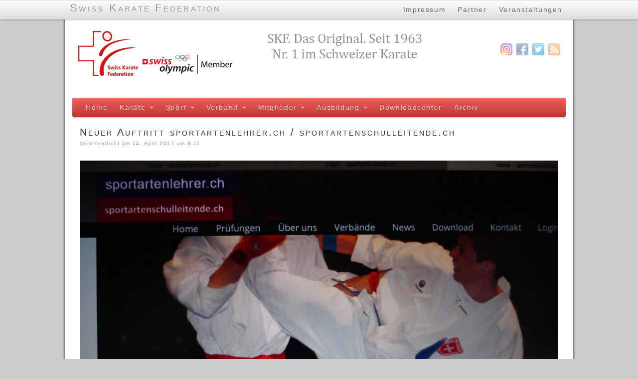

--- FILE ---
content_type: text/html; charset=UTF-8
request_url: https://www.karate.ch/neuer-auftritt-sportartenlehrer-ch-sportartenschulleitende-ch/
body_size: 13451
content:
<!DOCTYPE html>
<html lang="de">
<head>
<meta http-equiv="Content-Type" content="text/html; charset=UTF-8" />

<!-- Site Crafted Using PageLines v2.5.0 - WordPress - HTML5 ( dev ) - www.PageLines.com -->

<!-- Title -->
<title>Swiss Karate Federation | Neuer Auftritt sportartenlehrer.ch / sportartenschulleitende.ch</title>

<!-- Start >> Meta Tags and Inline Scripts -->
<meta name='robots' content='max-image-preview:large' />
<link rel="alternate" type="application/rss+xml" title="Swiss Karate Federation &raquo; Feed" href="https://www.karate.ch/feed/" />
<link rel="alternate" type="application/rss+xml" title="Swiss Karate Federation &raquo; Kommentar-Feed" href="https://www.karate.ch/comments/feed/" />
<link rel="alternate" type="text/calendar" title="Swiss Karate Federation &raquo; iCal Feed" href="https://www.karate.ch/events/?ical=1" />
<link rel="alternate" title="oEmbed (JSON)" type="application/json+oembed" href="https://www.karate.ch/wp-json/oembed/1.0/embed?url=https%3A%2F%2Fwww.karate.ch%2Fneuer-auftritt-sportartenlehrer-ch-sportartenschulleitende-ch%2F" />
<link rel="alternate" title="oEmbed (XML)" type="text/xml+oembed" href="https://www.karate.ch/wp-json/oembed/1.0/embed?url=https%3A%2F%2Fwww.karate.ch%2Fneuer-auftritt-sportartenlehrer-ch-sportartenschulleitende-ch%2F&#038;format=xml" />

<!-- Styles -->
<style id='wp-img-auto-sizes-contain-inline-css' type='text/css'>
img:is([sizes=auto i],[sizes^="auto," i]){contain-intrinsic-size:3000px 1500px}
/*# sourceURL=wp-img-auto-sizes-contain-inline-css */
</style>
<link rel='stylesheet' id='cf7ic_style-css' href='https://www.karate.ch/wp-content/plugins/contact-form-7-image-captcha/css/cf7ic-style.css?ver=3.3.7' type='text/css' media='all' />
<style id='wp-emoji-styles-inline-css' type='text/css'>

	img.wp-smiley, img.emoji {
		display: inline !important;
		border: none !important;
		box-shadow: none !important;
		height: 1em !important;
		width: 1em !important;
		margin: 0 0.07em !important;
		vertical-align: -0.1em !important;
		background: none !important;
		padding: 0 !important;
	}
/*# sourceURL=wp-emoji-styles-inline-css */
</style>
<link rel='stylesheet' id='wp-block-library-css' href='https://www.karate.ch/wp-includes/css/dist/block-library/style.min.css?ver=13e953799cdb89b38fab3df3297d2ab2' type='text/css' media='all' />
<style id='global-styles-inline-css' type='text/css'>
:root{--wp--preset--aspect-ratio--square: 1;--wp--preset--aspect-ratio--4-3: 4/3;--wp--preset--aspect-ratio--3-4: 3/4;--wp--preset--aspect-ratio--3-2: 3/2;--wp--preset--aspect-ratio--2-3: 2/3;--wp--preset--aspect-ratio--16-9: 16/9;--wp--preset--aspect-ratio--9-16: 9/16;--wp--preset--color--black: #000000;--wp--preset--color--cyan-bluish-gray: #abb8c3;--wp--preset--color--white: #ffffff;--wp--preset--color--pale-pink: #f78da7;--wp--preset--color--vivid-red: #cf2e2e;--wp--preset--color--luminous-vivid-orange: #ff6900;--wp--preset--color--luminous-vivid-amber: #fcb900;--wp--preset--color--light-green-cyan: #7bdcb5;--wp--preset--color--vivid-green-cyan: #00d084;--wp--preset--color--pale-cyan-blue: #8ed1fc;--wp--preset--color--vivid-cyan-blue: #0693e3;--wp--preset--color--vivid-purple: #9b51e0;--wp--preset--gradient--vivid-cyan-blue-to-vivid-purple: linear-gradient(135deg,rgb(6,147,227) 0%,rgb(155,81,224) 100%);--wp--preset--gradient--light-green-cyan-to-vivid-green-cyan: linear-gradient(135deg,rgb(122,220,180) 0%,rgb(0,208,130) 100%);--wp--preset--gradient--luminous-vivid-amber-to-luminous-vivid-orange: linear-gradient(135deg,rgb(252,185,0) 0%,rgb(255,105,0) 100%);--wp--preset--gradient--luminous-vivid-orange-to-vivid-red: linear-gradient(135deg,rgb(255,105,0) 0%,rgb(207,46,46) 100%);--wp--preset--gradient--very-light-gray-to-cyan-bluish-gray: linear-gradient(135deg,rgb(238,238,238) 0%,rgb(169,184,195) 100%);--wp--preset--gradient--cool-to-warm-spectrum: linear-gradient(135deg,rgb(74,234,220) 0%,rgb(151,120,209) 20%,rgb(207,42,186) 40%,rgb(238,44,130) 60%,rgb(251,105,98) 80%,rgb(254,248,76) 100%);--wp--preset--gradient--blush-light-purple: linear-gradient(135deg,rgb(255,206,236) 0%,rgb(152,150,240) 100%);--wp--preset--gradient--blush-bordeaux: linear-gradient(135deg,rgb(254,205,165) 0%,rgb(254,45,45) 50%,rgb(107,0,62) 100%);--wp--preset--gradient--luminous-dusk: linear-gradient(135deg,rgb(255,203,112) 0%,rgb(199,81,192) 50%,rgb(65,88,208) 100%);--wp--preset--gradient--pale-ocean: linear-gradient(135deg,rgb(255,245,203) 0%,rgb(182,227,212) 50%,rgb(51,167,181) 100%);--wp--preset--gradient--electric-grass: linear-gradient(135deg,rgb(202,248,128) 0%,rgb(113,206,126) 100%);--wp--preset--gradient--midnight: linear-gradient(135deg,rgb(2,3,129) 0%,rgb(40,116,252) 100%);--wp--preset--font-size--small: 13px;--wp--preset--font-size--medium: 20px;--wp--preset--font-size--large: 36px;--wp--preset--font-size--x-large: 42px;--wp--preset--spacing--20: 0.44rem;--wp--preset--spacing--30: 0.67rem;--wp--preset--spacing--40: 1rem;--wp--preset--spacing--50: 1.5rem;--wp--preset--spacing--60: 2.25rem;--wp--preset--spacing--70: 3.38rem;--wp--preset--spacing--80: 5.06rem;--wp--preset--shadow--natural: 6px 6px 9px rgba(0, 0, 0, 0.2);--wp--preset--shadow--deep: 12px 12px 50px rgba(0, 0, 0, 0.4);--wp--preset--shadow--sharp: 6px 6px 0px rgba(0, 0, 0, 0.2);--wp--preset--shadow--outlined: 6px 6px 0px -3px rgb(255, 255, 255), 6px 6px rgb(0, 0, 0);--wp--preset--shadow--crisp: 6px 6px 0px rgb(0, 0, 0);}:where(.is-layout-flex){gap: 0.5em;}:where(.is-layout-grid){gap: 0.5em;}body .is-layout-flex{display: flex;}.is-layout-flex{flex-wrap: wrap;align-items: center;}.is-layout-flex > :is(*, div){margin: 0;}body .is-layout-grid{display: grid;}.is-layout-grid > :is(*, div){margin: 0;}:where(.wp-block-columns.is-layout-flex){gap: 2em;}:where(.wp-block-columns.is-layout-grid){gap: 2em;}:where(.wp-block-post-template.is-layout-flex){gap: 1.25em;}:where(.wp-block-post-template.is-layout-grid){gap: 1.25em;}.has-black-color{color: var(--wp--preset--color--black) !important;}.has-cyan-bluish-gray-color{color: var(--wp--preset--color--cyan-bluish-gray) !important;}.has-white-color{color: var(--wp--preset--color--white) !important;}.has-pale-pink-color{color: var(--wp--preset--color--pale-pink) !important;}.has-vivid-red-color{color: var(--wp--preset--color--vivid-red) !important;}.has-luminous-vivid-orange-color{color: var(--wp--preset--color--luminous-vivid-orange) !important;}.has-luminous-vivid-amber-color{color: var(--wp--preset--color--luminous-vivid-amber) !important;}.has-light-green-cyan-color{color: var(--wp--preset--color--light-green-cyan) !important;}.has-vivid-green-cyan-color{color: var(--wp--preset--color--vivid-green-cyan) !important;}.has-pale-cyan-blue-color{color: var(--wp--preset--color--pale-cyan-blue) !important;}.has-vivid-cyan-blue-color{color: var(--wp--preset--color--vivid-cyan-blue) !important;}.has-vivid-purple-color{color: var(--wp--preset--color--vivid-purple) !important;}.has-black-background-color{background-color: var(--wp--preset--color--black) !important;}.has-cyan-bluish-gray-background-color{background-color: var(--wp--preset--color--cyan-bluish-gray) !important;}.has-white-background-color{background-color: var(--wp--preset--color--white) !important;}.has-pale-pink-background-color{background-color: var(--wp--preset--color--pale-pink) !important;}.has-vivid-red-background-color{background-color: var(--wp--preset--color--vivid-red) !important;}.has-luminous-vivid-orange-background-color{background-color: var(--wp--preset--color--luminous-vivid-orange) !important;}.has-luminous-vivid-amber-background-color{background-color: var(--wp--preset--color--luminous-vivid-amber) !important;}.has-light-green-cyan-background-color{background-color: var(--wp--preset--color--light-green-cyan) !important;}.has-vivid-green-cyan-background-color{background-color: var(--wp--preset--color--vivid-green-cyan) !important;}.has-pale-cyan-blue-background-color{background-color: var(--wp--preset--color--pale-cyan-blue) !important;}.has-vivid-cyan-blue-background-color{background-color: var(--wp--preset--color--vivid-cyan-blue) !important;}.has-vivid-purple-background-color{background-color: var(--wp--preset--color--vivid-purple) !important;}.has-black-border-color{border-color: var(--wp--preset--color--black) !important;}.has-cyan-bluish-gray-border-color{border-color: var(--wp--preset--color--cyan-bluish-gray) !important;}.has-white-border-color{border-color: var(--wp--preset--color--white) !important;}.has-pale-pink-border-color{border-color: var(--wp--preset--color--pale-pink) !important;}.has-vivid-red-border-color{border-color: var(--wp--preset--color--vivid-red) !important;}.has-luminous-vivid-orange-border-color{border-color: var(--wp--preset--color--luminous-vivid-orange) !important;}.has-luminous-vivid-amber-border-color{border-color: var(--wp--preset--color--luminous-vivid-amber) !important;}.has-light-green-cyan-border-color{border-color: var(--wp--preset--color--light-green-cyan) !important;}.has-vivid-green-cyan-border-color{border-color: var(--wp--preset--color--vivid-green-cyan) !important;}.has-pale-cyan-blue-border-color{border-color: var(--wp--preset--color--pale-cyan-blue) !important;}.has-vivid-cyan-blue-border-color{border-color: var(--wp--preset--color--vivid-cyan-blue) !important;}.has-vivid-purple-border-color{border-color: var(--wp--preset--color--vivid-purple) !important;}.has-vivid-cyan-blue-to-vivid-purple-gradient-background{background: var(--wp--preset--gradient--vivid-cyan-blue-to-vivid-purple) !important;}.has-light-green-cyan-to-vivid-green-cyan-gradient-background{background: var(--wp--preset--gradient--light-green-cyan-to-vivid-green-cyan) !important;}.has-luminous-vivid-amber-to-luminous-vivid-orange-gradient-background{background: var(--wp--preset--gradient--luminous-vivid-amber-to-luminous-vivid-orange) !important;}.has-luminous-vivid-orange-to-vivid-red-gradient-background{background: var(--wp--preset--gradient--luminous-vivid-orange-to-vivid-red) !important;}.has-very-light-gray-to-cyan-bluish-gray-gradient-background{background: var(--wp--preset--gradient--very-light-gray-to-cyan-bluish-gray) !important;}.has-cool-to-warm-spectrum-gradient-background{background: var(--wp--preset--gradient--cool-to-warm-spectrum) !important;}.has-blush-light-purple-gradient-background{background: var(--wp--preset--gradient--blush-light-purple) !important;}.has-blush-bordeaux-gradient-background{background: var(--wp--preset--gradient--blush-bordeaux) !important;}.has-luminous-dusk-gradient-background{background: var(--wp--preset--gradient--luminous-dusk) !important;}.has-pale-ocean-gradient-background{background: var(--wp--preset--gradient--pale-ocean) !important;}.has-electric-grass-gradient-background{background: var(--wp--preset--gradient--electric-grass) !important;}.has-midnight-gradient-background{background: var(--wp--preset--gradient--midnight) !important;}.has-small-font-size{font-size: var(--wp--preset--font-size--small) !important;}.has-medium-font-size{font-size: var(--wp--preset--font-size--medium) !important;}.has-large-font-size{font-size: var(--wp--preset--font-size--large) !important;}.has-x-large-font-size{font-size: var(--wp--preset--font-size--x-large) !important;}
/*# sourceURL=global-styles-inline-css */
</style>

<style id='classic-theme-styles-inline-css' type='text/css'>
/*! This file is auto-generated */
.wp-block-button__link{color:#fff;background-color:#32373c;border-radius:9999px;box-shadow:none;text-decoration:none;padding:calc(.667em + 2px) calc(1.333em + 2px);font-size:1.125em}.wp-block-file__button{background:#32373c;color:#fff;text-decoration:none}
/*# sourceURL=/wp-includes/css/classic-themes.min.css */
</style>
<link rel='stylesheet' id='contact-form-7-css' href='https://www.karate.ch/wp-content/plugins/contact-form-7/includes/css/styles.css?ver=6.1.4' type='text/css' media='all' />
<link rel='stylesheet' id='pagelines-less-css' href='https://www.karate.ch/wp-content/uploads/pagelines/compiled-css-1743676534.css' type='text/css' media='all' />
<link rel='stylesheet' id='slb_core-css' href='https://www.karate.ch/wp-content/plugins/simple-lightbox/client/css/app.css?ver=2.9.4' type='text/css' media='all' />

<!-- Scripts -->
<script type="text/javascript" src="https://www.karate.ch/wp-includes/js/jquery/jquery.min.js?ver=3.7.1" id="jquery-core-js"></script>
<script type="text/javascript" src="https://www.karate.ch/wp-includes/js/jquery/jquery-migrate.min.js?ver=3.4.1" id="jquery-migrate-js"></script>
<script type="text/javascript" src="https://www.karate.ch/wp-content/themes/pagelines/sections/navbar/navbar.js?ver=13e953799cdb89b38fab3df3297d2ab2" id="navbar-js"></script>
<link rel="shortcut icon" href="https://www.karate.ch/wp-content/uploads/favicon_skf.png" type="image/x-icon" />
<link rel="profile" href="https://gmpg.org/xfn/11" />
<meta name="viewport" content="width=device-width, initial-scale=1, maximum-scale=1" /><link rel="https://api.w.org/" href="https://www.karate.ch/wp-json/" /><link rel="alternate" title="JSON" type="application/json" href="https://www.karate.ch/wp-json/wp/v2/posts/101007" /><link rel="EditURI" type="application/rsd+xml" title="RSD" href="https://www.karate.ch/xmlrpc.php?rsd" />
<link rel="canonical" href="https://www.karate.ch/neuer-auftritt-sportartenlehrer-ch-sportartenschulleitende-ch/" />
<meta name="tec-api-version" content="v1"><meta name="tec-api-origin" content="https://www.karate.ch"><link rel="alternate" href="https://www.karate.ch/wp-json/tribe/events/v1/" />
<!-- On Ready -->
<script> /* <![CDATA[ */
!function ($) {
jQuery(document).ready(function() {
})
}(window.jQuery);
/* ]]> */
</script>


<!-- NavBar | Section Head -->
			<!--[if IE 8]>
				<style>
					.nav-collapse.collapse {
						height: auto;
						overflow: visible;
					}
				</style>
			<![endif]-->
		
<!-- NavBar | Section Head -->
			<!--[if IE 8]>
				<style>
					.nav-collapse.collapse {
						height: auto;
						overflow: visible;
					}
				</style>
			<![endif]-->
		<meta name="google-site-verification" content="3exDI60V0Yx2rwblnlgNGh2sWNfm_WGsFuK-SrmVoBw" />
<style type="text/css" id="pagelines-custom">
 .menu-item {
  font-size: 14px;
}
.section-features div.content-pad {
  padding-top: 0px;
}
.section-secondnav div.content-pad {
  text-align: right;
}
.thepage {
  margin-top: 0px;
  border-top: 0px;
  padding-top: 0px;
}
.page-canvas {
  margin-top: 0px;
  border-top: 0px;
  padding-top: 0px;
}
div.banner-area {
  vertical-align: middle;
}
th {
  text-align: left;
}
body {
  font-size: 12px !important;
  line-height: 20px !important;
}
.entry-title {
  font-size: 20px !important;
  line-height: 30px;
}
.hentry h2 {
  margin-bottom: 0px;
  font-size: 18px;
}
#postloop div.entry_content {
  text-align: justify;
}
.plbrand .plbrand-text {
  font-size: 1.8em !important;
  line-height: 20px !important;
  color: #999999 !important;
}
#navbar .plbrand {
  width: 400px;
}
body.navbar_fixed .page-canvas {
  padding-top: 10px;
}
.widget .widget-title {
  color: black;
  font-weight: bold;
  font-size: 12px;
}
p {
  color: #000000;
} 
</style>

</head>

<!-- Start >> HTML Body -->
<body data-rsssl=1 class="wp-singular post-template-default single single-post postid-101007 single-format-standard wp-theme-pagelines custom content-shadow responsive pagelines fixed_width navbar_fixed tribe-no-js">
<div id="site" class="fullwidth">

<!-- Fixed NavBar Section -->
<section id="navbar" class="container no_clone section-navbar  fixed-top fix">	<div class="navbar fix navbar-full-width  pl-color-grey plnav_hover">
	  <div class="navbar-inner content">
	    <div class="navbar-content-pad fix">
	    	<span class="navbar-title">Swiss Karate Federation</span>	      <a href="javascript:void(0)" class="nav-btn nav-btn-navbar" data-toggle="collapse" data-target=".nav-collapse">
	        <span class="icon-bar"></span>
	        <span class="icon-bar"></span>
	        <span class="icon-bar"></span>
	      </a>
			<a class="plbrand" href="https://www.karate.ch" title="Swiss Karate Federation"><h2 class="plbrand-text">Swiss Karate Federation</h2></a>	      		<div class="nav-collapse collapse">
	       <ul id="menu-nebenmenu" class="font-sub navline pldrop pull-right"><li id="menu-item-1442" class="menu-item menu-item-type-post_type menu-item-object-page menu-item-1442"><a href="https://www.karate.ch/impressum/">Impressum</a></li>
<li id="menu-item-1443" class="menu-item menu-item-type-post_type menu-item-object-page menu-item-1443"><a href="https://www.karate.ch/partner/">Partner</a></li>
<li id="menu-item-115597" class="menu-item menu-item-type-custom menu-item-object-custom menu-item-115597"><a href="https://www.karate.ch/events/">Veranstaltungen</a></li>
</ul>				</div>
				<div class="clear"></div>
			</div>
		</div>
	</div>
</section>	<div id="page" class="thepage">
				<div class="page-canvas">
						<header id="header" class="container-group">
				<div class="outline">
					

<!-- Branding | Section Template -->
<section id="branding" class="container clone_1 section-branding fix"><div class="texture"><div class="content"><div class="content-pad"><div class="branding_wrap fix"><a class="plbrand mainlogo-link" href="https://www.karate.ch" title="Swiss Karate Federation"><img class="mainlogo-img" src="https://www.karate.ch/wp-content/uploads/Logo-Aktuell-SKF-1.png" alt="Swiss Karate Federation" /></a><div class="icons" style="bottom: 55px; right: 1px;"><a target="_blank" href="https://www.karate.ch/feed/" class="rsslink"><img src="https://www.karate.ch/wp-content/themes/pagelines/sections/branding/rss.png" alt="RSS"/></a><a target="_blank" href="https://twitter.com/sportdatadotorg" class="twitterlink"><img src="https://www.karate.ch/wp-content/themes/pagelines/sections/branding/twitter.png" alt="Twitter"/></a><a target="_blank" href="https://www.facebook.com/SwissKarateFederation/" class="facebooklink"><img src="https://www.karate.ch/wp-content/themes/pagelines/sections/branding/facebook.png" alt="Facebook"/></a><a target="_blank" href="https://www.instagram.com/swisskarate/" class="youtubelink"><img src="https://www.karate.ch/wp-content/themes/pagelines/sections/branding/youtube.png" alt="Youtube"/></a></div></div>			<script type="text/javascript">
				jQuery('.icons a').hover(function(){ jQuery(this).fadeTo('fast', 1); },function(){ jQuery(this).fadeTo('fast', 0.5);});
			</script>
</div></div></div></section>

<!-- NavBar | Section Template -->
<section id="navbar" class="container clone_1 section-navbar fix"><div class="content"><div class="content-pad">	<div class="navbar fix navbar-content-width  pl-color-red plnav_hover">
	  <div class="navbar-inner ">
	    <div class="navbar-content-pad fix">
	    	<span class="navbar-title">Swiss Karate Federation</span>	      <a href="javascript:void(0)" class="nav-btn nav-btn-navbar" data-toggle="collapse" data-target=".nav-collapse">
	        <span class="icon-bar"></span>
	        <span class="icon-bar"></span>
	        <span class="icon-bar"></span>
	      </a>
				      		<div class="nav-collapse collapse">
	       <ul id="menu-hauptmenu" class="font-sub navline pldrop pull-left"><li id="menu-item-235" class="menu-item menu-item-type-custom menu-item-object-custom menu-item-235"><a href="/">Home</a></li>
<li id="menu-item-122498" class="menu-item menu-item-type-post_type menu-item-object-page menu-item-has-children menu-item-122498"><a href="https://www.karate.ch/karate/">Karate</a>
<ul class="sub-menu">
	<li id="menu-item-300" class="menu-item menu-item-type-post_type menu-item-object-page menu-item-300"><a href="https://www.karate.ch/karate-geschichte/">Karate Geschichte</a></li>
	<li id="menu-item-301" class="menu-item menu-item-type-post_type menu-item-object-page menu-item-301"><a href="https://www.karate.ch/karate/karate-in-der-schweiz/">Karate in der Schweiz</a></li>
	<li id="menu-item-103893" class="menu-item menu-item-type-post_type menu-item-object-page menu-item-103893"><a href="https://www.karate.ch/karate/ftem-karate/">FTEM Karate</a></li>
</ul>
</li>
<li id="menu-item-17" class="menu-item menu-item-type-post_type menu-item-object-page menu-item-has-children menu-item-17"><a href="https://www.karate.ch/sport/">Sport</a>
<ul class="sub-menu">
	<li id="menu-item-1392" class="menu-item menu-item-type-post_type menu-item-object-page menu-item-has-children menu-item-1392"><a href="https://www.karate.ch/sport/leistungssport/">Leistungssport</a>
	<ul class="sub-menu">
		<li id="menu-item-130004" class="menu-item menu-item-type-post_type menu-item-object-page menu-item-130004"><a href="https://www.karate.ch/sport/leistungssport/betreuungsteam/">Betreuungsteam</a></li>
		<li id="menu-item-129305" class="menu-item menu-item-type-post_type menu-item-object-page menu-item-129305"><a href="https://www.karate.ch/sport/leistungssport/stuetzpunkte/">Stützpunkte</a></li>
		<li id="menu-item-129309" class="menu-item menu-item-type-post_type menu-item-object-page menu-item-129309"><a href="https://www.karate.ch/sport/leistungssport/talentsichtungsverfahren/">Talentsichtungsverfahren</a></li>
	</ul>
</li>
	<li id="menu-item-129384" class="menu-item menu-item-type-post_type menu-item-object-page menu-item-has-children menu-item-129384"><a href="https://www.karate.ch/sport/nationalkader/">Nationalkader</a>
	<ul class="sub-menu">
		<li id="menu-item-129393" class="menu-item menu-item-type-post_type menu-item-object-page menu-item-129393"><a href="https://www.karate.ch/sport/nationalkader/athletinnenkommission/">Athlet*innenkommission</a></li>
		<li id="menu-item-129249" class="menu-item menu-item-type-post_type menu-item-object-page menu-item-129249"><a href="https://www.karate.ch/sport/nationalkader/foerderpool/">Förderpool</a></li>
		<li id="menu-item-129497" class="menu-item menu-item-type-post_type menu-item-object-page menu-item-129497"><a href="https://www.karate.ch/sport/nationalkader/olympia-2020/">Olympia 2020</a></li>
		<li id="menu-item-129385" class="menu-item menu-item-type-post_type menu-item-object-page menu-item-129385"><a href="https://www.karate.ch/sport/nationalkader/selektionsausschuss/">Selektionsausschuss</a></li>
		<li id="menu-item-130070" class="menu-item menu-item-type-post_type menu-item-object-page menu-item-130070"><a href="https://www.karate.ch/sport/nationalkader/spitensport-und-militaer/">Spitzensport und Militär</a></li>
		<li id="menu-item-129949" class="menu-item menu-item-type-post_type menu-item-object-page menu-item-129949"><a href="https://www.karate.ch/sport/nationalkader/erfolge-und-medaillen/">Erfolge und Medaillen</a></li>
		<li id="menu-item-1409" class="menu-item menu-item-type-post_type menu-item-object-page menu-item-1409"><a href="https://www.karate.ch/sport/nationalkader/reglemente/">Reglemente und Informationen</a></li>
	</ul>
</li>
	<li id="menu-item-129363" class="menu-item menu-item-type-post_type menu-item-object-page menu-item-has-children menu-item-129363"><a href="https://www.karate.ch/sport/nationale-turnierorganisation/">Nationale Turnierorganisation</a>
	<ul class="sub-menu">
		<li id="menu-item-1390" class="menu-item menu-item-type-post_type menu-item-object-page menu-item-1390"><a href="https://www.karate.ch/sport/nationale-turnierorganisation/vermietung-tatami-und-zeitmesser/">Vermietung Tatami und Zeitmesser</a></li>
	</ul>
</li>
	<li id="menu-item-557" class="menu-item menu-item-type-post_type menu-item-object-page menu-item-557"><a href="https://www.karate.ch/sport/nationale-schiedsrichterkommission/">Nationale Schiedsrichterkommission</a></li>
	<li id="menu-item-556" class="menu-item menu-item-type-post_type menu-item-object-page menu-item-556"><a href="https://www.karate.ch/sport/nationale-coachkommission/">Nationale Coachkommission</a></li>
	<li id="menu-item-1406" class="menu-item menu-item-type-post_type menu-item-object-page menu-item-1406"><a href="https://www.karate.ch/sport/kindersport-karate/">Kindersport Karate</a></li>
	<li id="menu-item-4517" class="menu-item menu-item-type-post_type menu-item-object-page menu-item-4517"><a href="https://www.karate.ch/sport/karate-mit-handicap/">Karate mit Handicap</a></li>
	<li id="menu-item-117702" class="menu-item menu-item-type-post_type menu-item-object-page menu-item-117702"><a href="https://www.karate.ch/sport/swisslos-und-loterie-romande/">Swisslos und Loterie Romande</a></li>
	<li id="menu-item-1414" class="menu-item menu-item-type-post_type menu-item-object-page menu-item-1414"><a href="https://www.karate.ch/sport/doping/">Anti-Doping</a></li>
	<li id="menu-item-129956" class="menu-item menu-item-type-post_type menu-item-object-page menu-item-129956"><a href="https://www.karate.ch/sport/auszeichnungen-grand-slam-cup-sieger/">Auszeichnungen: Grand Slam / Cup Sieger</a></li>
</ul>
</li>
<li id="menu-item-15" class="menu-item menu-item-type-post_type menu-item-object-page menu-item-has-children menu-item-15"><a href="https://www.karate.ch/verband/">Verband</a>
<ul class="sub-menu">
	<li id="menu-item-740" class="menu-item menu-item-type-post_type menu-item-object-page menu-item-has-children menu-item-740"><a href="https://www.karate.ch/verband/kurzportait/">Kurzportrait</a>
	<ul class="sub-menu">
		<li id="menu-item-129483" class="menu-item menu-item-type-post_type menu-item-object-page menu-item-129483"><a href="https://www.karate.ch/verband/kurzportait/vision/">Vision</a></li>
		<li id="menu-item-460" class="menu-item menu-item-type-post_type menu-item-object-page menu-item-460"><a href="https://www.karate.ch/verband/kurzportait/statuten/">Statuten</a></li>
	</ul>
</li>
	<li id="menu-item-459" class="menu-item menu-item-type-post_type menu-item-object-page menu-item-459"><a href="https://www.karate.ch/verband/ethik/">Ethik</a></li>
	<li id="menu-item-130161" class="menu-item menu-item-type-post_type menu-item-object-page menu-item-130161"><a href="https://www.karate.ch/verband/rekurskommission/">Rekurskommission</a></li>
	<li id="menu-item-130166" class="menu-item menu-item-type-post_type menu-item-object-page menu-item-has-children menu-item-130166"><a href="https://www.karate.ch/verband/delegiertenversammlung/">Delegiertenversammlung</a>
	<ul class="sub-menu">
		<li id="menu-item-130169" class="menu-item menu-item-type-post_type menu-item-object-page menu-item-130169"><a href="https://www.karate.ch/verband/delegiertenversammlung/beschlussprotokolle/">Beschlussprotokolle DV</a></li>
	</ul>
</li>
	<li id="menu-item-130017" class="menu-item menu-item-type-post_type menu-item-object-page menu-item-has-children menu-item-130017"><a href="https://www.karate.ch/verband/zentralpraesident/">Zentralpräsident</a>
	<ul class="sub-menu">
		<li id="menu-item-129585" class="menu-item menu-item-type-post_type menu-item-object-page menu-item-129585"><a href="https://www.karate.ch/verband/zentralpraesident/beratungsstab/">Beratungsstab</a></li>
		<li id="menu-item-128112" class="menu-item menu-item-type-post_type menu-item-object-page menu-item-128112"><a href="https://www.karate.ch/verband/zentralpraesident/jahresberichte/">Jahresberichte</a></li>
	</ul>
</li>
	<li id="menu-item-558" class="menu-item menu-item-type-post_type menu-item-object-page menu-item-has-children menu-item-558"><a href="https://www.karate.ch/verband/zentralvorstand/">Zentralvorstand</a>
	<ul class="sub-menu">
		<li id="menu-item-129642" class="menu-item menu-item-type-post_type menu-item-object-page menu-item-129642"><a href="https://www.karate.ch/verband/zentralvorstand/beschlussprotokolle/">Beschlussprotokolle ZV</a></li>
	</ul>
</li>
	<li id="menu-item-122252" class="menu-item menu-item-type-post_type menu-item-object-page menu-item-122252"><a href="https://www.karate.ch/verband/geschaeftsfuehrung/">Geschäftsführung</a></li>
	<li id="menu-item-555" class="menu-item menu-item-type-post_type menu-item-object-page menu-item-555"><a href="https://www.karate.ch/verband/departemente/">Departemente</a></li>
	<li id="menu-item-129566" class="menu-item menu-item-type-post_type menu-item-object-page menu-item-129566"><a href="https://www.karate.ch/verband/organigramme/">Organigramme</a></li>
	<li id="menu-item-99630" class="menu-item menu-item-type-post_type menu-item-object-page menu-item-99630"><a href="https://www.karate.ch/verband/finanzen/">Finanzen</a></li>
	<li id="menu-item-580" class="menu-item menu-item-type-post_type menu-item-object-page menu-item-580"><a href="https://www.karate.ch/verband/zentrale-dienste/">Zentrale Dienste</a></li>
	<li id="menu-item-1384" class="menu-item menu-item-type-post_type menu-item-object-page menu-item-1384"><a href="https://www.karate.ch/verband/sektionen/">Sektionen</a></li>
	<li id="menu-item-458" class="menu-item menu-item-type-post_type menu-item-object-page menu-item-458"><a href="https://www.karate.ch/verband/kantonalverbande/">Kantonalverbände</a></li>
</ul>
</li>
<li id="menu-item-29" class="menu-item menu-item-type-post_type menu-item-object-page menu-item-has-children menu-item-29"><a href="https://www.karate.ch/mitglieder/">Mitglieder</a>
<ul class="sub-menu">
	<li id="menu-item-611" class="menu-item menu-item-type-post_type menu-item-object-page menu-item-611"><a href="https://www.karate.ch/mitglieder/mitglied-werden/">Mitglied werden</a></li>
	<li id="menu-item-28" class="menu-item menu-item-type-post_type menu-item-object-page menu-item-has-children menu-item-28"><a href="https://www.karate.ch/mitglieder/dojo/">Dojo</a>
	<ul class="sub-menu">
		<li id="menu-item-702" class="menu-item menu-item-type-post_type menu-item-object-page menu-item-702"><a href="https://www.karate.ch/mitglieder/dojo/dojos-nach-kanton/">Dojos nach Kanton</a></li>
		<li id="menu-item-701" class="menu-item menu-item-type-post_type menu-item-object-page menu-item-701"><a href="https://www.karate.ch/mitglieder/dojo/dojos-nach-sektion/">Dojos nach Sektion</a></li>
	</ul>
</li>
	<li id="menu-item-127695" class="menu-item menu-item-type-post_type menu-item-object-page menu-item-has-children menu-item-127695"><a href="https://www.karate.ch/mitglieder/swiss-karate-kredit-und-prepaidkarte/">Swiss Karate Federation Kredit- und Prepaidkarte</a>
	<ul class="sub-menu">
		<li id="menu-item-127932" class="menu-item menu-item-type-post_type menu-item-object-page menu-item-127932"><a href="https://www.karate.ch/mitglieder/carte-de-credit-et-carte-prepayee-swiss-karate-federation/">Carte de crédit et carte prépayée <br>Swiss Karate Federation</a></li>
	</ul>
</li>
	<li id="menu-item-27" class="menu-item menu-item-type-post_type menu-item-object-page menu-item-has-children menu-item-27"><a href="https://www.karate.ch/mitglieder/dantraegerinnen/">Danträger*innen</a>
	<ul class="sub-menu">
		<li id="menu-item-713" class="menu-item menu-item-type-post_type menu-item-object-page menu-item-713"><a href="https://www.karate.ch/mitglieder/dantraegerinnen/skf-danregister/">SKF Danregister</a></li>
	</ul>
</li>
	<li id="menu-item-1367" class="menu-item menu-item-type-post_type menu-item-object-page menu-item-1367"><a href="https://www.karate.ch/mitglieder/ehrenmitglieder/">Ehrenauszeichnungen</a></li>
</ul>
</li>
<li id="menu-item-14" class="menu-item menu-item-type-post_type menu-item-object-page menu-item-has-children menu-item-14"><a href="https://www.karate.ch/ausbildung/">Ausbildung</a>
<ul class="sub-menu">
	<li id="menu-item-762" class="menu-item menu-item-type-post_type menu-item-object-page menu-item-762"><a href="https://www.karate.ch/ausbildung/kader-und-funktionaersausbildung/">Kader- und Funktionärsausbildung</a></li>
	<li id="menu-item-129819" class="menu-item menu-item-type-post_type menu-item-object-page menu-item-129819"><a href="https://www.karate.ch/ausbildung/leistungssport/">Leistungssport</a></li>
	<li id="menu-item-764" class="menu-item menu-item-type-post_type menu-item-object-page menu-item-764"><a href="https://www.karate.ch/ausbildung/breitensport/">Breitensport</a></li>
	<li id="menu-item-129818" class="menu-item menu-item-type-post_type menu-item-object-page menu-item-129818"><a href="https://www.karate.ch/ausbildung/weitere-angebote/">Weitere Angebote</a></li>
</ul>
</li>
<li id="menu-item-129962" class="menu-item menu-item-type-post_type menu-item-object-page menu-item-129962"><a href="https://www.karate.ch/downloadcenter/">Downloadcenter</a></li>
<li id="menu-item-129966" class="menu-item menu-item-type-post_type menu-item-object-page menu-item-129966"><a href="https://www.karate.ch/archiv/">Archiv</a></li>
</ul>				</div>
				<div class="clear"></div>
			</div>
		</div>
	</div>
</div></div></section>				</div>
			</header>
						<div id="page-main" class="container-group">
				<div id="dynamic-content" class="outline">


<!-- Content | Section Template -->
<section id="content" class="container clone_1 section-content-area fix"><div class="texture"><div class="content"><div class="content-pad">		<div id="pagelines_content" class="fullwidth fix">

						<div id="column-wrap" class="fix">

								<div id="column-main" class="mcolumn fix">
					<div class="mcolumn-pad" >
						

<!-- PostLoop | Section Template -->
<section id="postloop" class="copy clone_1 section-postloop"><div class="copy-pad"><article class="fpost post-number-1 post-101007 post type-post status-publish format-standard has-post-thumbnail hentry category-news" id="post-101007"><div class="hentry-pad"><section class="post-meta fix post-nothumb  media"><section class="bd post-header fix" ><section class="bd post-title-section fix"><hgroup class="post-title fix"><h1 class="entry-title">Neuer Auftritt sportartenlehrer.ch / sportartenschulleitende.ch</h1>
</hgroup><div class="metabar"><div class="metabar-pad"><em>Veröffentlicht am <time class="date time published updated sc" datetime="2017-04-14T08:11:52+02:00">14. April 2017</time>  um <span class="time published sc" title="2017-04-14T08:11:52+0200">8:11</span> </em></div></div></section> </section></section><div class="entry_wrap fix"><div class="entry_content"><p><a href="https://www.karate.ch/wp-content/uploads/sportartenlehrer-hp.jpg" data-slb-active="1" data-slb-asset="1181618793" data-slb-internal="0" data-slb-group="101007"><img fetchpriority="high" decoding="async" class="aligncenter size-large wp-image-101006" src="https://www.karate.ch/wp-content/uploads/sportartenlehrer-hp-1024x768.jpg" alt="" width="1024" height="768" srcset="https://www.karate.ch/wp-content/uploads/sportartenlehrer-hp-1024x768.jpg 1024w, https://www.karate.ch/wp-content/uploads/sportartenlehrer-hp-300x225.jpg 300w, https://www.karate.ch/wp-content/uploads/sportartenlehrer-hp-768x576.jpg 768w" sizes="(max-width: 1024px) 100vw, 1024px" /></a></p>
<p><span style="color: #000000;">Willkommen beim neuen gemeinsamen Internetauftritt von sportartenlehrer.ch und sportartenschulleitende.ch. Sechs Jahre seit der Gründung präsentiert sich die Vereinigung von 15 Sportverbänden mit einer top-modernen <a href="http://www.sportartenlehrer.ch">Webseite</a>.</span></p>
<p><span style="color: #000000;">Die wichtigsten Themen werden auf der Startseite präsentiert. Im Newsticker sieht man immer sofort, was die Sportartenwelt gerade bewegt. Darunter die Top-Meldungen zu Experten-Schulungen und vorbereitenden Seminaren. Die Agenda hält die Nutzer auf dem Laufenden.</span></p>
<p><span style="color: #000000;">Die starken Bilder präsentieren die vertretenen Sportarten. Die übersichtliche Navigation macht die Orientierung leicht. Wer einen Fachausweis erwerben will klickt blau, wer ein eidg. Diplom klickt rot. Im wichtigen Downloadbereich sind alle Dokumente aufgeschaltet.</span></p>
<p><span style="color: #000000;">Die Macher, an vorderster Front Thomas Meierhofer und Dominik Schmidt, haben Wert gelegt auf ein klares Layout, eine angenehm zu lesende Schriftart und –grösse sowie ausreichenden Platz zwischen den Text- und Bildelementen.</span></p>
<p><span style="color: #000000;">Jetzt sind die Karatekas daran! Wie gefällt Euch der neue Internetauftritt? Gebt <span style="color: #0000ff;"><strong>Thomas Meierhofer</strong></span> ein Feedback. Er freut sich darüber.</span></p>
<p><a href="https://www.karate.ch/wp-content/uploads/hp-sportartenlehrer.jpg" data-slb-active="1" data-slb-asset="1476212368" data-slb-internal="0" data-slb-group="101007"><img decoding="async" class="aligncenter size-large wp-image-101005" src="https://www.karate.ch/wp-content/uploads/hp-sportartenlehrer-1024x678.jpg" alt="" width="1024" height="678" srcset="https://www.karate.ch/wp-content/uploads/hp-sportartenlehrer-1024x678.jpg 1024w, https://www.karate.ch/wp-content/uploads/hp-sportartenlehrer-300x199.jpg 300w, https://www.karate.ch/wp-content/uploads/hp-sportartenlehrer-768x508.jpg 768w" sizes="(max-width: 1024px) 100vw, 1024px" /></a></p>
<p><span style="color: #0000ff;"><strong>Und für die SKF-Dojoleiter</strong></span></p>
<p><span style="color: #000000;">Am 30. November 2017 finden die letzten erleichterten HFP für Sportartenschulleiter/innen statt. Das dazu obligatorische Vorbereitungsmodul wird letztmals vom <strong><span style="color: #ff0000;">27. – 29. September 2017</span></strong> in Burgdorf durchgeführt. Anmeldeschluss ist der 27. Juli 2017.</span></p>
<p><a href="https://www.karate.ch/wp-content/uploads/Ausschreibung_HFP_erleichtere_Sportartenschulleitende_171130_d.pdf">Ausschreibung</a><br />
<a href="https://www.karate.ch/wp-content/uploads/HFP_Sportartenschulleitende_Wahlmodule_2017_170413.pdf">Vorbereitungsmodul</a><br />
<a href="https://www.karate.ch/wp-content/uploads/po_hfp_deutsch.pdf">Prüfungsordnung</a></p>
<p>&nbsp;</p>
</div></div></div></article><div class="clear"></div></div></section>

<!-- ShareBar | Section Template -->
<section id="sharebar" class="copy clone_1 section-sharebar"><div class="copy-pad">
        <div class="pl-sharebar">
            <div class="pl-sharebar-pad media">
                <div class="img">
                    <em class="pl-sharebar-text">Share &rarr;</em>                </div>
                <div class="bd fix">
                    <div class="g-plusone" data-size="medium" data-width="80" data-href="https://www.karate.ch/neuer-auftritt-sportartenlehrer-ch-sportartenschulleitende-ch/"></div>		<!-- Place this render call where appropriate -->
		<script type="text/javascript">
		  (function() {
		    var po = document.createElement('script'); po.type = 'text/javascript'; po.async = true;
		    po.src = 'https://apis.google.com/js/plusone.js';
		    var s = document.getElementsByTagName('script')[0]; s.parentNode.insertBefore(po, s);
		  })();
		</script>

		<a href="https://twitter.com/share" class="twitter-share-button" data-url="https://www.karate.ch/neuer-auftritt-sportartenlehrer-ch-sportartenschulleitende-ch/" data-text="Neuer Auftritt sportartenlehrer.ch / sportartenschulleitende.ch" data-via="" data-hashtags="">Tweet</a>		<script>!function(d,s,id){var js,fjs=d.getElementsByTagName(s)[0];if(!d.getElementById(id)){js=d.createElement(s);js.id=id;js.src="//platform.twitter.com/widgets.js";fjs.parentNode.insertBefore(js,fjs);}}(document,"script","twitter-wjs");</script>

					<script>(function(d, s, id) {
					var js, fjs = d.getElementsByTagName(s)[0];
					if (d.getElementById(id)) return;
					js = d.createElement(s); js.id = id;
					js.src = "//connect.facebook.net/en_GB/all.js#xfbml=1";
					fjs.parentNode.insertBefore(js, fjs);
					}(document, 'script', 'facebook-jssdk'));
			</script>
			<div class="fb-like" data-href="https://www.karate.ch/neuer-auftritt-sportartenlehrer-ch-sportartenschulleitende-ch/" data-send="false" data-layout="button_count" data-width="80" data-show-faces="false" data-font="arial" style="vertical-align: top"></div>			<script src="https://platform.linkedin.com/in.js" type="text/javascript"></script>
			<script width="100" type="IN/Share" data-url="https://www.karate.ch/neuer-auftritt-sportartenlehrer-ch-sportartenschulleitende-ch/" data-width="80" data-counter="right"></script>

		
		<div class="pin_wrap"><a href="http://pinterest.com/pin/create/button/?url=https://www.karate.ch/neuer-auftritt-sportartenlehrer-ch-sportartenschulleitende-ch/&media=https%3A%2F%2Fwww.karate.ch%2Fwp-content%2Fuploads%2Fsportartenlehrer-hp.jpg&description=Willkommen+beim+neuen+gemeinsamen+Internetauftritt+von+sportartenlehrer.ch+und+sportartenschulleitende.ch.+Sechs" class="pin-it-button" count-layout="none"><img border="0" src="//assets.pinterest.com/images/PinExt.png" title="Pin It" /></a></div>
		<script type="text/javascript" src="//assets.pinterest.com/js/pinit.js"></script>
		                </div>

                <div class="clear"></div>
            </div>
        </div>
    <div class="clear"></div></div></section>					</div>
				</div>

							</div>
					</div>
</div></div></div></section>				</div>
								<div id="morefoot_area" class="container-group">
									</div>
				<div class="clear"></div>
			</div>
		</div>
	</div>

	<footer id="footer" class="container-group">
		<div class="outline fix">
		

<!-- Simple Nav | Section Template -->
<section id="simple_nav" class="container clone_1 section-simple_nav fix"><div class="texture"><div class="content"><div class="content-pad"><ul id="simple_nav_fallback" class="inline-list simplenav font-sub"><li class="page_item page-item-11 page_item_has_children"><a href="https://www.karate.ch/verband/">Verband</a></li>
<li class="page_item page-item-13 page_item_has_children"><a href="https://www.karate.ch/ausbildung/">Ausbildung</a></li>
<li class="page_item page-item-19 page_item_has_children"><a href="https://www.karate.ch/mitglieder/">Mitglieder</a></li>
<li class="page_item page-item-242"><a href="https://www.karate.ch/karate-geschichte/">Karate Geschichte</a></li>
<li class="page_item page-item-1435"><a href="https://www.karate.ch/impressum/">Impressum</a></li>
<li class="page_item page-item-1437"><a href="https://www.karate.ch/partner/">Partner</a></li>
<li class="page_item page-item-1525"><a href="https://www.karate.ch/managemente/">Managemente</a></li>
<li class="page_item page-item-3718"><a href="https://www.karate.ch/fachliteratur/">Fachliteratur</a></li>
<li class="page_item page-item-4113"><a href="https://www.karate.ch/ekf-europameisterschaften-genf-1978/">EKF-Europameisterschaften Genf 1978</a></li>
<li class="page_item page-item-4175"><a href="https://www.karate.ch/evolution-des-karate/">Evolution des Karate</a></li>
<li class="page_item page-item-4213"><a href="https://www.karate.ch/sveb-zertifikat/">SVEB Zertifikat</a></li>
<li class="page_item page-item-4529"><a href="https://www.karate.ch/weltmeisterschaften/">Weltmeisterschaften</a></li>
<li class="page_item page-item-4532"><a href="https://www.karate.ch/european-karate-federation/">Europameisterschaften</a></li>
<li class="page_item page-item-4536"><a href="https://www.karate.ch/karate1-premiere-league/">Karate1 Premier League</a></li>
<li class="page_item page-item-5222"><a href="https://www.karate.ch/konzepte-esa/">Konzepte esa</a></li>
<li class="page_item page-item-5437"><a href="https://www.karate.ch/delegationen-wm-em/">Delegationen WM EM</a></li>
<li class="page_item page-item-5511"><a href="https://www.karate.ch/resultate-schweizermeisterschaften/">Resultate Schweizermeisterschaften ab 2005</a></li>
<li class="page_item page-item-5751"><a href="https://www.karate.ch/world-games/">World Games</a></li>
<li class="page_item page-item-5822"><a href="https://www.karate.ch/golden-league/">Golden League</a></li>
<li class="page_item page-item-5839"><a href="https://www.karate.ch/fisu/">FISU</a></li>
<li class="page_item page-item-47313"><a href="https://www.karate.ch/news-nationalkadermitglieder/">News Nationalkadermitglieder</a></li>
<li class="page_item page-item-98807 page_item_has_children"><a href="https://www.karate.ch/olympia/">Olympia</a></li>
<li class="page_item page-item-99529"><a href="https://www.karate.ch/skf-schweizermeisterschaften-2-0/">SKF Schweizermeisterschaften 2.0</a></li>
<li class="page_item page-item-101822"><a href="https://www.karate.ch/karate1-series-a/">Karate1 Series A</a></li>
<li class="page_item page-item-101826"><a href="https://www.karate.ch/wkf-youth-league/">Karate1 Youth League</a></li>
<li class="page_item page-item-127728"><a href="https://www.karate.ch/cornercard/">Cornercard</a></li>
<li class="page_item page-item-122496 page_item_has_children"><a href="https://www.karate.ch/karate/">Karate</a></li>
<li class="page_item page-item-129959"><a href="https://www.karate.ch/downloadcenter/">Downloadcenter</a></li>
<li class="page_item page-item-129963"><a href="https://www.karate.ch/archiv/">Archiv</a></li>
<li class="page_item page-item-128961"><a href="https://www.karate.ch/js-experten/">J+S-Experten</a></li>
<li class="page_item page-item-6 page_item_has_children"><a href="https://www.karate.ch/sport/">Sport</a></li>
<li class="page_item page-item-147"><a href="https://www.karate.ch/presse/">Presse</a></li>
</ul></div></div></div></section>		</div>
	</footer>
</div>
<script>
  (function(i,s,o,g,r,a,m){i['GoogleAnalyticsObject']=r;i[r]=i[r]||function(){
  (i[r].q=i[r].q||[]).push(arguments)},i[r].l=1*new Date();a=s.createElement(o),
  m=s.getElementsByTagName(o)[0];a.async=1;a.src=g;m.parentNode.insertBefore(a,m)
  })(window,document,'script','https://www.google-analytics.com/analytics.js','ga');

  ga('create', 'UA-50356025-3', 'auto');
  ga('send', 'pageview');

</script><script type="speculationrules">
{"prefetch":[{"source":"document","where":{"and":[{"href_matches":"/*"},{"not":{"href_matches":["/wp-*.php","/wp-admin/*","/wp-content/uploads/*","/wp-content/*","/wp-content/plugins/*","/wp-content/themes/pagelines/*","/*\\?(.+)"]}},{"not":{"selector_matches":"a[rel~=\"nofollow\"]"}},{"not":{"selector_matches":".no-prefetch, .no-prefetch a"}}]},"eagerness":"conservative"}]}
</script>
		<script>
		( function ( body ) {
			'use strict';
			body.className = body.className.replace( /\btribe-no-js\b/, 'tribe-js' );
		} )( document.body );
		</script>
		<script> /* <![CDATA[ */var tribe_l10n_datatables = {"aria":{"sort_ascending":": activate to sort column ascending","sort_descending":": activate to sort column descending"},"length_menu":"Show _MENU_ entries","empty_table":"No data available in table","info":"Showing _START_ to _END_ of _TOTAL_ entries","info_empty":"Showing 0 to 0 of 0 entries","info_filtered":"(filtered from _MAX_ total entries)","zero_records":"No matching records found","search":"Search:","all_selected_text":"All items on this page were selected. ","select_all_link":"Select all pages","clear_selection":"Clear Selection.","pagination":{"all":"All","next":"Next","previous":"Previous"},"select":{"rows":{"0":"","_":": Selected %d rows","1":": Selected 1 row"}},"datepicker":{"dayNames":["Sonntag","Montag","Dienstag","Mittwoch","Donnerstag","Freitag","Samstag"],"dayNamesShort":["So.","Mo.","Di.","Mi.","Do.","Fr.","Sa."],"dayNamesMin":["S","M","D","M","D","F","S"],"monthNames":["Januar","Februar","M\u00e4rz","April","Mai","Juni","Juli","August","September","Oktober","November","Dezember"],"monthNamesShort":["Januar","Februar","M\u00e4rz","April","Mai","Juni","Juli","August","September","Oktober","November","Dezember"],"monthNamesMin":["Jan.","Feb.","M\u00e4rz","Apr.","Mai","Juni","Juli","Aug.","Sep.","Okt.","Nov.","Dez."],"nextText":"Next","prevText":"Prev","currentText":"Today","closeText":"Done","today":"Today","clear":"Clear"}};/* ]]> */ </script>
<!-- Footer Scripts -->
<script type="text/javascript" src="https://www.karate.ch/wp-content/plugins/the-events-calendar/common/build/js/user-agent.js?ver=da75d0bdea6dde3898df" id="tec-user-agent-js"></script>
<script type="text/javascript" src="https://www.karate.ch/wp-includes/js/dist/hooks.min.js?ver=dd5603f07f9220ed27f1" id="wp-hooks-js"></script>
<script type="text/javascript" src="https://www.karate.ch/wp-includes/js/dist/i18n.min.js?ver=c26c3dc7bed366793375" id="wp-i18n-js"></script>
<script type="text/javascript" id="wp-i18n-js-after">
/* <![CDATA[ */
wp.i18n.setLocaleData( { 'text direction\u0004ltr': [ 'ltr' ] } );
//# sourceURL=wp-i18n-js-after
/* ]]> */
</script>
<script type="text/javascript" src="https://www.karate.ch/wp-content/plugins/contact-form-7/includes/swv/js/index.js?ver=6.1.4" id="swv-js"></script>
<script type="text/javascript" id="contact-form-7-js-translations">
/* <![CDATA[ */
( function( domain, translations ) {
	var localeData = translations.locale_data[ domain ] || translations.locale_data.messages;
	localeData[""].domain = domain;
	wp.i18n.setLocaleData( localeData, domain );
} )( "contact-form-7", {"translation-revision-date":"2025-10-26 03:28:49+0000","generator":"GlotPress\/4.0.3","domain":"messages","locale_data":{"messages":{"":{"domain":"messages","plural-forms":"nplurals=2; plural=n != 1;","lang":"de"},"This contact form is placed in the wrong place.":["Dieses Kontaktformular wurde an der falschen Stelle platziert."],"Error:":["Fehler:"]}},"comment":{"reference":"includes\/js\/index.js"}} );
//# sourceURL=contact-form-7-js-translations
/* ]]> */
</script>
<script type="text/javascript" id="contact-form-7-js-before">
/* <![CDATA[ */
var wpcf7 = {
    "api": {
        "root": "https:\/\/www.karate.ch\/wp-json\/",
        "namespace": "contact-form-7\/v1"
    }
};
//# sourceURL=contact-form-7-js-before
/* ]]> */
</script>
<script type="text/javascript" src="https://www.karate.ch/wp-content/plugins/contact-form-7/includes/js/index.js?ver=6.1.4" id="contact-form-7-js"></script>
<script type="text/javascript" src="https://www.karate.ch/wp-content/themes/pagelines/js/script.bootstrap.min.js?ver=2.3.1" id="pagelines-bootstrap-all-js"></script>
<script type="text/javascript" src="https://www.karate.ch/wp-content/themes/pagelines/js/script.blocks.js?ver=1.0.1" id="pagelines-blocks-js"></script>
<script type="text/javascript" src="https://www.karate.ch/wp-content/plugins/simple-lightbox/client/js/prod/lib.core.js?ver=2.9.4" id="slb_core-js"></script>
<script type="text/javascript" src="https://www.karate.ch/wp-content/plugins/simple-lightbox/client/js/prod/lib.view.js?ver=2.9.4" id="slb_view-js"></script>
<script type="text/javascript" src="https://www.karate.ch/wp-content/plugins/simple-lightbox/themes/baseline/js/prod/client.js?ver=2.9.4" id="slb-asset-slb_baseline-base-js"></script>
<script type="text/javascript" src="https://www.karate.ch/wp-content/plugins/simple-lightbox/themes/default/js/prod/client.js?ver=2.9.4" id="slb-asset-slb_default-base-js"></script>
<script type="text/javascript" src="https://www.karate.ch/wp-content/plugins/simple-lightbox/template-tags/item/js/prod/tag.item.js?ver=2.9.4" id="slb-asset-item-base-js"></script>
<script type="text/javascript" src="https://www.karate.ch/wp-content/plugins/simple-lightbox/template-tags/ui/js/prod/tag.ui.js?ver=2.9.4" id="slb-asset-ui-base-js"></script>
<script type="text/javascript" src="https://www.karate.ch/wp-content/plugins/simple-lightbox/content-handlers/image/js/prod/handler.image.js?ver=2.9.4" id="slb-asset-image-base-js"></script>
<script id="wp-emoji-settings" type="application/json">
{"baseUrl":"https://s.w.org/images/core/emoji/17.0.2/72x72/","ext":".png","svgUrl":"https://s.w.org/images/core/emoji/17.0.2/svg/","svgExt":".svg","source":{"concatemoji":"https://www.karate.ch/wp-includes/js/wp-emoji-release.min.js?ver=13e953799cdb89b38fab3df3297d2ab2"}}
</script>
<script type="module">
/* <![CDATA[ */
/*! This file is auto-generated */
const a=JSON.parse(document.getElementById("wp-emoji-settings").textContent),o=(window._wpemojiSettings=a,"wpEmojiSettingsSupports"),s=["flag","emoji"];function i(e){try{var t={supportTests:e,timestamp:(new Date).valueOf()};sessionStorage.setItem(o,JSON.stringify(t))}catch(e){}}function c(e,t,n){e.clearRect(0,0,e.canvas.width,e.canvas.height),e.fillText(t,0,0);t=new Uint32Array(e.getImageData(0,0,e.canvas.width,e.canvas.height).data);e.clearRect(0,0,e.canvas.width,e.canvas.height),e.fillText(n,0,0);const a=new Uint32Array(e.getImageData(0,0,e.canvas.width,e.canvas.height).data);return t.every((e,t)=>e===a[t])}function p(e,t){e.clearRect(0,0,e.canvas.width,e.canvas.height),e.fillText(t,0,0);var n=e.getImageData(16,16,1,1);for(let e=0;e<n.data.length;e++)if(0!==n.data[e])return!1;return!0}function u(e,t,n,a){switch(t){case"flag":return n(e,"\ud83c\udff3\ufe0f\u200d\u26a7\ufe0f","\ud83c\udff3\ufe0f\u200b\u26a7\ufe0f")?!1:!n(e,"\ud83c\udde8\ud83c\uddf6","\ud83c\udde8\u200b\ud83c\uddf6")&&!n(e,"\ud83c\udff4\udb40\udc67\udb40\udc62\udb40\udc65\udb40\udc6e\udb40\udc67\udb40\udc7f","\ud83c\udff4\u200b\udb40\udc67\u200b\udb40\udc62\u200b\udb40\udc65\u200b\udb40\udc6e\u200b\udb40\udc67\u200b\udb40\udc7f");case"emoji":return!a(e,"\ud83e\u1fac8")}return!1}function f(e,t,n,a){let r;const o=(r="undefined"!=typeof WorkerGlobalScope&&self instanceof WorkerGlobalScope?new OffscreenCanvas(300,150):document.createElement("canvas")).getContext("2d",{willReadFrequently:!0}),s=(o.textBaseline="top",o.font="600 32px Arial",{});return e.forEach(e=>{s[e]=t(o,e,n,a)}),s}function r(e){var t=document.createElement("script");t.src=e,t.defer=!0,document.head.appendChild(t)}a.supports={everything:!0,everythingExceptFlag:!0},new Promise(t=>{let n=function(){try{var e=JSON.parse(sessionStorage.getItem(o));if("object"==typeof e&&"number"==typeof e.timestamp&&(new Date).valueOf()<e.timestamp+604800&&"object"==typeof e.supportTests)return e.supportTests}catch(e){}return null}();if(!n){if("undefined"!=typeof Worker&&"undefined"!=typeof OffscreenCanvas&&"undefined"!=typeof URL&&URL.createObjectURL&&"undefined"!=typeof Blob)try{var e="postMessage("+f.toString()+"("+[JSON.stringify(s),u.toString(),c.toString(),p.toString()].join(",")+"));",a=new Blob([e],{type:"text/javascript"});const r=new Worker(URL.createObjectURL(a),{name:"wpTestEmojiSupports"});return void(r.onmessage=e=>{i(n=e.data),r.terminate(),t(n)})}catch(e){}i(n=f(s,u,c,p))}t(n)}).then(e=>{for(const n in e)a.supports[n]=e[n],a.supports.everything=a.supports.everything&&a.supports[n],"flag"!==n&&(a.supports.everythingExceptFlag=a.supports.everythingExceptFlag&&a.supports[n]);var t;a.supports.everythingExceptFlag=a.supports.everythingExceptFlag&&!a.supports.flag,a.supports.everything||((t=a.source||{}).concatemoji?r(t.concatemoji):t.wpemoji&&t.twemoji&&(r(t.twemoji),r(t.wpemoji)))});
//# sourceURL=https://www.karate.ch/wp-includes/js/wp-emoji-loader.min.js
/* ]]> */
</script>
<script type="text/javascript" id="slb_footer">/* <![CDATA[ */if ( !!window.jQuery ) {(function($){$(document).ready(function(){if ( !!window.SLB && SLB.has_child('View.init') ) { SLB.View.init({"ui_autofit":true,"ui_animate":true,"slideshow_autostart":true,"slideshow_duration":"6","group_loop":true,"ui_overlay_opacity":"0.8","ui_title_default":false,"theme_default":"slb_default","ui_labels":{"loading":"Loading","close":"Close","nav_next":"Next","nav_prev":"Previous","slideshow_start":"Start slideshow","slideshow_stop":"Stop slideshow","group_status":"Item %current% of %total%"}}); }
if ( !!window.SLB && SLB.has_child('View.assets') ) { {$.extend(SLB.View.assets, {"1181618793":{"id":101006,"type":"image","internal":true,"source":"https:\/\/www.karate.ch\/wp-content\/uploads\/sportartenlehrer-hp.jpg","title":"sportartenlehrer hp","caption":"","description":""},"1476212368":{"id":101005,"type":"image","internal":true,"source":"https:\/\/www.karate.ch\/wp-content\/uploads\/hp-sportartenlehrer.jpg","title":"hp sportartenlehrer","caption":"","description":""}});} }
/* THM */
if ( !!window.SLB && SLB.has_child('View.extend_theme') ) { SLB.View.extend_theme('slb_baseline',{"name":"Grundlinie","parent":"","styles":[{"handle":"base","uri":"https:\/\/www.karate.ch\/wp-content\/plugins\/simple-lightbox\/themes\/baseline\/css\/style.css","deps":[]}],"layout_raw":"<div class=\"slb_container\"><div class=\"slb_content\">{{item.content}}<div class=\"slb_nav\"><span class=\"slb_prev\">{{ui.nav_prev}}<\/span><span class=\"slb_next\">{{ui.nav_next}}<\/span><\/div><div class=\"slb_controls\"><span class=\"slb_close\">{{ui.close}}<\/span><span class=\"slb_slideshow\">{{ui.slideshow_control}}<\/span><\/div><div class=\"slb_loading\">{{ui.loading}}<\/div><\/div><div class=\"slb_details\"><div class=\"inner\"><div class=\"slb_data\"><div class=\"slb_data_content\"><span class=\"slb_data_title\">{{item.title}}<\/span><span class=\"slb_group_status\">{{ui.group_status}}<\/span><div class=\"slb_data_desc\">{{item.description}}<\/div><\/div><\/div><div class=\"slb_nav\"><span class=\"slb_prev\">{{ui.nav_prev}}<\/span><span class=\"slb_next\">{{ui.nav_next}}<\/span><\/div><\/div><\/div><\/div>"}); }if ( !!window.SLB && SLB.has_child('View.extend_theme') ) { SLB.View.extend_theme('slb_default',{"name":"Standard (hell)","parent":"slb_baseline","styles":[{"handle":"base","uri":"https:\/\/www.karate.ch\/wp-content\/plugins\/simple-lightbox\/themes\/default\/css\/style.css","deps":[]}]}); }})})(jQuery);}/* ]]> */</script>
<script type="text/javascript" id="slb_context">/* <![CDATA[ */if ( !!window.jQuery ) {(function($){$(document).ready(function(){if ( !!window.SLB ) { {$.extend(SLB, {"context":["public","user_guest"]});} }})})(jQuery);}/* ]]> */</script>
</body>
</html>

--- FILE ---
content_type: text/html; charset=utf-8
request_url: https://accounts.google.com/o/oauth2/postmessageRelay?parent=https%3A%2F%2Fwww.karate.ch&jsh=m%3B%2F_%2Fscs%2Fabc-static%2F_%2Fjs%2Fk%3Dgapi.lb.en.OE6tiwO4KJo.O%2Fd%3D1%2Frs%3DAHpOoo_Itz6IAL6GO-n8kgAepm47TBsg1Q%2Fm%3D__features__
body_size: 161
content:
<!DOCTYPE html><html><head><title></title><meta http-equiv="content-type" content="text/html; charset=utf-8"><meta http-equiv="X-UA-Compatible" content="IE=edge"><meta name="viewport" content="width=device-width, initial-scale=1, minimum-scale=1, maximum-scale=1, user-scalable=0"><script src='https://ssl.gstatic.com/accounts/o/2580342461-postmessagerelay.js' nonce="EyvszWhOvXpm2dwzZbFs0Q"></script></head><body><script type="text/javascript" src="https://apis.google.com/js/rpc:shindig_random.js?onload=init" nonce="EyvszWhOvXpm2dwzZbFs0Q"></script></body></html>